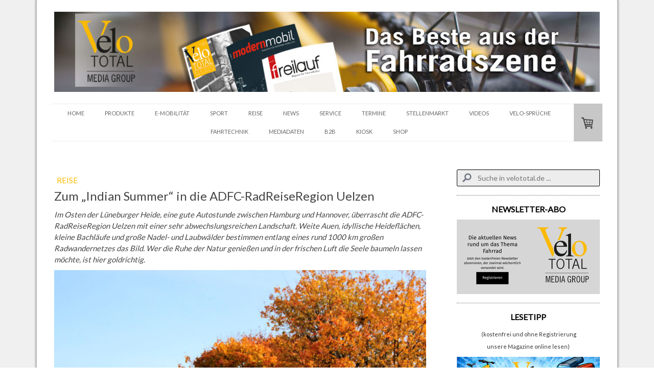

--- FILE ---
content_type: text/html; charset=utf-8
request_url: https://www.google.com/recaptcha/api2/aframe
body_size: 149
content:
<!DOCTYPE HTML><html><head><meta http-equiv="content-type" content="text/html; charset=UTF-8"></head><body><script nonce="6NzbT_WMsLqIJIXsvxwMFw">/** Anti-fraud and anti-abuse applications only. See google.com/recaptcha */ try{var clients={'sodar':'https://pagead2.googlesyndication.com/pagead/sodar?'};window.addEventListener("message",function(a){try{if(a.source===window.parent){var b=JSON.parse(a.data);var c=clients[b['id']];if(c){var d=document.createElement('img');d.src=c+b['params']+'&rc='+(localStorage.getItem("rc::a")?sessionStorage.getItem("rc::b"):"");window.document.body.appendChild(d);sessionStorage.setItem("rc::e",parseInt(sessionStorage.getItem("rc::e")||0)+1);localStorage.setItem("rc::h",'1768755869580');}}}catch(b){}});window.parent.postMessage("_grecaptcha_ready", "*");}catch(b){}</script></body></html>